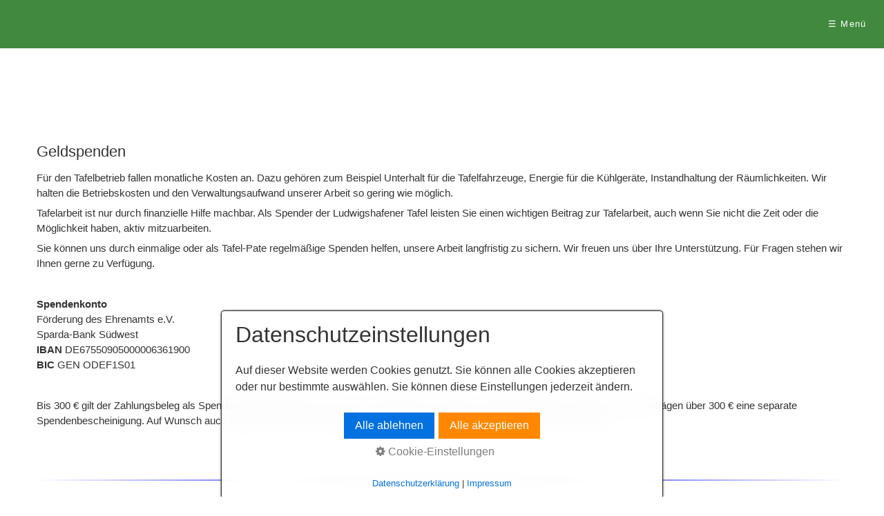

--- FILE ---
content_type: text/html
request_url: https://tafel-lu.de/spenden.html
body_size: 6450
content:
<!DOCTYPE HTML> <html prefix="og: https://ogp.me/ns#" class="no-js responsivelayout supportsbreakout" lang="de" data-zpdebug="false" data-ptr="" data-pagename="Spenden"> <head> <meta http-equiv="content-type" content="text/html; charset=utf-8"> <meta name="viewport" content="width=device-width, initial-scale=1.0"> <meta name="description" content=""> <meta name="keywords" content=""> <meta name="generator" content="Zeta Producer 17.0.3.0, ZP17B, 15.12.2025 20:18:08"> <meta name="robots" content="index, follow"> <title>Spenden</title> <meta property="og:type" content="website"> <meta property="og:title" content="Anmelden Test Tafel Ludwigshafen"> <meta property="og:description" content=""> <meta property="og:url" content="https://tafel-lu.de/spenden.html"> <meta property="twitter:card" content="summary_large_image"> <meta property="twitter:title" content="Anmelden Test Tafel Ludwigshafen"> <meta property="twitter:description" content=""> <meta property="og:image" content="https://tafel-lu.de/media/images/logo-tafel-large.png"> <meta property="og:image:width" content="332"> <meta property="og:image:height" content="332"> <meta property="og:image:alt" content=""> <meta property="twitter:image" content="https://tafel-lu.de/media/images/logo-tafel-large.png"> <script>
		document.documentElement.className = document.documentElement.className.replace(/no-js/g, 'js');
	</script> <script src="assets/customconsentservices.js"></script> <link rel="stylesheet" href="assets/bundle.css?v=639015188236908094"> <link rel="stylesheet" href="assets/bundle-print.css?v=639015188236908094" media="print"> <script src="assets/bundle.js?v=639015188236908094"></script> <link rel="canonical" href="https://tafel-lu.de/spenden.html"> <link rel="preload" href="assets/fonts/fontawesome-webfont.woff2?v=4.7.0" as="font" type="font/woff2" crossorigin> <style>@media(prefers-reduced-motion:no-preference){@view-transition{navigation:auto;}::view-transition-group(root){animation: none;}}</style> <script src="assets/js/darkreader.js"></script> <script>
	// load darkreader only if user prefers dark color scheme (page-speed etc.)
	if (window.matchMedia && window.matchMedia('(prefers-color-scheme: dark)').matches) {
    	DarkReader.setFetchMethod(window.fetch); // avoid CORS warnings with google fonts etc.
		DarkReader.auto({
			brightness: 100,
			contrast: 90,
			sepia: 10
		});
	}
</script> <script>
		// if after 1000ms we haven't got webfonts, show the user something, a FOUT is better than nothing
		// http://kevindew.me/post/47052453532/a-fallback-for-when-google-web-font-loader-fails
		setTimeout(function() {
			// you can have the webfont.js cached but still have no classes fire and you will have a window.WebFontConfig object
			if ( ! ("WebFont" in window)) {
				// non wfl loader class name because their events could still fire
				document.getElementsByTagName("html")[0].className += " wf-fail";
			}
		}, 1000);
	
		WebFontConfig = {
			custom: { 
				families: [ 'Roboto:300,400,700' ], 
				urls: ['media/fonts/zp-webfonts.css?v=2031324305']
			}
		};
	</script> <script src="assets/js/webfont/1.6.28/webfont-local.js"></script> <link class="zpfaviconmeta" rel="shortcut icon" type="image/x-icon" href="media/images/favicons/favicon.ico"> <link class="zpfaviconmeta" rel="icon" type="image/png" sizes="32x32" href="media/images/favicons/favicon-32x32.png"> <link class="zpfaviconmeta" rel="icon" type="image/png" sizes="16x16" href="media/images/favicons/favicon-16x16.png"> <link class="zpfaviconmeta" rel="apple-touch-icon" sizes="180x180" href="media/images/favicons/apple-touch-icon.png"> <link class="zpfaviconmeta" rel="manifest" href="site.webmanifest"> <meta class="zpfaviconmeta" name="msapplication-config" content="browserconfig.xml"> <meta class="zpfaviconmeta" name="msapplication-TileColor" content="#ffffff"> <meta class="zpfaviconmeta" name="theme-color" content="#ffffff"> <style data-widget="wzp-page-animation">
@keyframes wzp-pageanimation-out {from {opacity: 1}to {opacity: 0}}@keyframes wzp-pageanimation-in {from {opacity: 0}to {opacity: 1}}@view-transition {navigation: auto;}::view-transition-old(root) {animation: 1350ms ease-in both wzp-pageanimation-out;} ::view-transition-new(root) {animation: 1350ms ease-in both wzp-pageanimation-in;}::view-transition {background-color: }
</style> <script>
			function search1(){
				if (document.forms.searchengine1.q.value.length == 0) {
					alert("Bitte geben Sie einen Suchbegriff ein.");
					return false;
				}
			}
		</script> </head> <body data-pageid="588" id="flat-responsive" class="notouch hasfixednav"> <a href="#zpMainContent" class="zp-skiplink">Zum Hauptinhalt springen</a> <a id="top"></a> <div id="header"> <div id="nav"> <ul class="zpmarkactive default submenu touchhovermenu clickhovermenu out" data-trianglemode="true" role="menu"><li class="logo hidden"><a href="index.php"></a></li><li class="zpnodefaults haschilds" role="menuitem"><a aria-haspopup="true" aria-expanded="false" href="index.php" data-isredirected="false">Tafel</a><ul><li class="zpnodefaults" role="menuitem"><a href="fahrplan.php" data-isredirected="false">Fahrplan</a></li></ul></li><li class="zpnodefaults" role="menuitem"><a href="ueber-uns.html" data-isredirected="false">Über Uns</a></li><li class="zpnodefaults" role="menuitem"><a href="ehrenamt-01.html" data-isredirected="false">Ehrenamt</a></li><li class="zpnodefaults" role="menuitem"><a href="unterstuetzung.html" data-isredirected="false">Unterstützung</a></li><li class="zpnodefaults" role="menuitem"><a href="tafelkunden.html" data-isredirected="false">Tafelkunde werden</a></li><li class="zpnodefaults" role="menuitem"><a href="https://archiv.vehra-lu.de" data-isredirected="true" target="_blank" rel="noopener" aria-label="Open link in new tab/window">Presse Mitteilungen</a></li><li class="zpnodefaults" role="menuitem"><a class="active" href="spenden.html" data-isredirected="false">Spenden</a></li><li class="zpnodefaults" role="menuitem"><a href="kontakt.html" data-isredirected="false">Kontakt</a></li><li class="zpnodefaults" role="menuitem"><a href="kunden-anmeldeformular.html" data-isredirected="false">Kunden Anmeldeformular</a></li><li class="overflownonly"><a href="#" id="mobilenavtoggle" class="tabletonly toggle" aria-label="Menü ein-/ausblenden">&#9776; Menü</a></li></ul> <script>
	$z(document).ready(function(){	
		// run only (in output), if above script loaded/executed and thus defined zp_navmenu
		// disable JS cached menu for now
		if ( typeof(DISABLEDFORNOW_zp_navmenu) !== "undefined" && "false" !== 'true' ){
			function markActiveInMenu(menuString, zproot=""){
				var $menuString = $z('<div/>').html(menuString); // converts menuString into a jQuery object
				var zproot = $menuString.find('ul.zpmarkactive').attr('data-zproot') || "";
				if ( zproot !== "" ){
					zproot = new URL(zproot).pathname;
					// add trailing slash to url, only if it is missing (important if site isn't published into web-root)
					if (zproot.substr(-1) !== '/'){
						 zproot += '/';
					}
				}
				
				var ptr = $z("html").attr("data-ptr") || "";
				var urlOfCurrentPage = document.location.pathname.replace("/external-preview/", "");
				// if current page is empty because user just typed in domain into the browser-location or no filename is given (i.e. only a diretory) , get it from the canonical
				if ( urlOfCurrentPage == "" || urlOfCurrentPage.substr(-1) == "/" ){
					if ( $z('link[rel="canonical"]').attr("href") ){
						// get filename out of canonical href
						urlOfCurrentPage = new URL($z('link[rel="canonical"]').attr("href")).pathname; 
					}
					else{
						// assume index.html as a fallback if no canonical exists
						urlOfCurrentPage = "index.html";
					}
				}
				// replace zproot in case project is published to a subfolder
				urlOfCurrentPage = urlOfCurrentPage.replace(zproot, "");
				
				var searchPattern = 'href="' + urlOfCurrentPage + '" data-isredirected="false"' ;
				// set regex and escape some special chars which are used for regex syntax
				var re = new RegExp(escapeRegExp(searchPattern),"gi");
				//debug.log(`urlOfCurrentPage: ${urlOfCurrentPage}  zproot: ${zproot}  menuString: ${menuString}`);
				menuString = menuString.replace(re, 'class="active" ' + searchPattern);	
				//debug.log(`menuString replaced: ${menuString}`)
				// prefix urls (not beginning with *:// or // with path to root, so nested pages work
				menuString = menuString.replace(/href="(?!\w*:\/\/|\/\/)/gi, "href=\"" + ptr);	
				
				return menuString;
			}
			function escapeRegExp(str) {
				return str.replace(/([.*+?^!:${}()|\[\]\/\\])/g, "\\$1");
			}
			$z('ul.zpmarkactive').replaceWith(markActiveInMenu(zp_navmenu));
			$z('ul.zpmarkactive li:has(a.active)').addClass('active');	
			$z('ul.zpmarkactive').removeClass("zpmarkactive");
		}
		else{
			// we find the active page's a-tag and then walk upwards the dom marking the respective parent li as active/open
			$z('ul.zpmarkactive.default li a.active').parents('li').each(function(index){
				var that = this;
				// do not add open class to immediate parent li
				if ( index > 0 ){
					$z(that).addClass('open');
				}
				$z(that).addClass('active');
				//$z(that).find('> a').addClass('active');
			});
			$z("ul.zpmarkactive.default").removeClass("zpmarkactive");
		}		
	});
</script> </div> </div> <div id="content" class="main"> <div id="zpMainContent" role="main" class="zparea zpgrid " data-numcolumns="" data-areaname="Standard" data-pageid="588"> <div id="container_96" class="zpContainer first last " data-zpeleel="container" data-zpleid="96"> <div class="zpRow standard " data-row-id="652"> <div class="zpColumn odd zpColumnWidth1 c12 first last" style="" data-column-id="1062"> </div> </div> <div class="zpRow standard " data-row-id="389"> <div class="zpColumn zpSpacer zpColumnWidth1 c12 first last" style="" data-column-id="482"> <div class="zpColumnItem"> <div id="a1802" data-article-id="1802" data-zpleid="1802" class="articlearea zpwSpacer"> </div> </div> </div> </div> <div class="zpRow standard " data-row-id="388"> <div class="zpColumn odd zpColumnWidth1 c12 first last" style="" data-column-id="481"> <div class="zpColumnItem"> <div id="a1801" data-article-id="1801" data-zpleid="1801" class="articlearea zpwText"> <h2 data-zpfieldname="headline">Geldspenden</h2> <p>Für den Tafelbetrieb fallen monatliche Kosten an. Dazu gehören zum Beispiel&nbsp;Unterhalt für die Tafelfahrzeuge, Energie für die Kühlgeräte, Instandhaltung der Räumlichkeiten. Wir halten die Betriebskosten und den Verwaltungsaufwand unserer Arbeit so gering wie möglich.</p><p>Tafelarbeit ist nur durch finanzielle Hilfe machbar. Als Spender der Ludwigshafener Tafel leisten Sie einen wichtigen Beitrag zur Tafelarbeit, auch wenn Sie nicht die Zeit oder die Möglichkeit haben, aktiv mitzuarbeiten.</p><p>Sie können uns durch einmalige oder als Tafel-Pate regelmäßige Spenden helfen, unsere Arbeit langfristig zu sichern. Wir freuen uns über Ihre Unterstützung. Für Fragen stehen wir Ihnen gerne zu Verfügung.</p><p><br></p><p><strong>Spendenkonto</strong><br>Förderung des Ehrenamts e.V.<br>Sparda-Bank Südwest<br><strong>IBAN</strong> DE67550905000006361900<br><strong>BIC</strong> GEN ODEF1S01</p><p><br></p><p>Bis 300 € gilt der Zahlungsbeleg als Spendenbescheinigung und somit zur Vorlage beim Finanzamt. Selbstverständlich erhalten Sie bei Beträgen über 300 € eine separate Spendenbescheinigung. Auf Wunsch auch darunter. Für die Zusendung der Spendenbescheinigung benötigen wir Ihre Anschrift! <br></p> </div> </div> </div> </div> <div class="zpRow standard " data-row-id="439"> <div class="zpColumn odd zpColumnWidth1 c12 first last" style="" data-column-id="690"> <div class="zpColumnItem"> <div id="a2154" data-article-id="2154" data-zpleid="2154" class="articlearea zpwWZP_Trennlinie_V1-1"> <hr style="border: 0; height:2px; background-image: linear-gradient(to right, transparent, blue, transparent); margin-top:30px; margin-bottom:30px;"> </div> </div> </div> </div> </div> </div> </div> <div id="search" class="container"> <script>
		function getParameterByNamezpsearchform(name) {
			name = name.replace(/[\[]/, "\\\[").replace(/[\]]/, "\\\]");
			var regexS = "[\\?&]" + name + "=([^&#]*)";
			var regex = new RegExp(regexS);
			var results = regex.exec(window.location.search);
			if(results == null) {
				return "";
			}
			else {
				return decodeURIComponent(results[1].replace(/\+/g, " "));
			}
		}
		function encode_htmlzpsearchform(astring) { //helps prevent XSS e.g. when printing search strings
			astring = typeof astring !== 'undefined' ? astring : "";

			astring = astring.replace(/</g, "&lt;");
			astring = astring.replace(/>/g, "&gt;");
			astring = astring.replace(/"/g, "&quo" + "t;");
			astring = astring.replace(/'/g, "&#x27;");
			astring = astring.replace(/\//g, "&#x2F;");
			astring = astring.replace(/\[\$/g, "");
			astring = astring.replace(/\$\]/g, "");

			return astring;
		}
		function searchzpsearchform() {
			var formId = "zpsearchform";
			if (document.getElementById(formId).q.value == 'Suchbegriff') {
				return false;
			}
			else if ($z.trim(document.getElementById(formId).q.value).length === 0) {
				alert("Bitte geben Sie einen Suchbegriff ein.");
				return false;
			}
			else{
				return;
			}
		}
	</script> <form id="zpsearchform" name="searchengine1" role="search" onsubmit="return searchzpsearchform()" action="suche.html" method="get" class="zpsearchform"> <input id="zpsearchfield" class="zpsearchfield typetext" type="text" name="q" title="Suche" placeholder="Suchbegriff" aria-label="Suchbegriff"> <input id="zpsearchbutton" class="zpsearchbutton" type="image" name="submit" src="assets/stock-images/magnifier.png" alt="Suchen" title="Suchen" aria-label="Suchen"> </form> <script>
	$(document).ready(function(){
		// set form field value to searchstring
		var tmpSearchstring = getParameterByNamezpsearchform("q");
		if ( tmpSearchstring ){
			// fill layout searchfield with searchsting
			document.getElementById("zpsearchform").q.value = tmpSearchstring;
			// fill search page searchfield with searchsting
			document.getElementById("zpsearchengine").q2.value = tmpSearchstring;
			// focus search page searchfield
			document.getElementById("zpsearchengine").q2.focus();
		}
	});
	</script> </div> <div id="footer" role="contentinfo" class="container"> <div id="xmenu" class=""> <a class="xmenulink" href="index.php">Startseite</a> <a class="xmenulink" href="kontakt.html">Kontakt</a> <a class="xmenulink" href="impressum.html">Impressum</a> <a class="xmenulink" href="datenschutz.html" target="_self">Datenschutz</a> <a class="xmenulink" href="spenden.html" target="_self">Spenden</a> <a class="xmenulink" href="https://vehra-lu.de/" target="_blank" rel="noopener">Zur VEhRA</a> </div> <div id="copyright"> © 2025 VEhRA Ehrenamtsbörse Ludwigshafen am Rhein </div> </div> <div id="totop" class="container noprint"> <a href="#top" class="zpSO-Uplink-Flat zpnolayoutlinkstyles" title="Nach oben"><span class="zp-sronly">Nach oben</span></a> </div> <script>	
		function setoverflown(s){
			var retcode = false;
			if ( ($z("#nav").length && $z("#nav").is(":hover")) || ! $z("#nav > ul > li").length ){
				// mouse is over nav, which opens submenues and might cause the overflow
				// OR empty nav - needed because for IE an empty #nav == overflown()
				return false;
			}
			
			$z("#nav > ul").removeClass("overflown");
			if ( $z("#nav:not(.on) > ul").overflown() ){
				// nav is already overflown by 1st-Level Menu entries (too many entries)
				$z("#nav > ul").addClass("overflown");
				retcode = true;
			}
			else{
				// on non touch devices, check if nav would be overflown horizontally if all submenues are visible (i.e. too many submenues expanding to the right)
				$z("#nav > ul ul:not(.nocalcoverflow)").css("display", "block");
				if ( $z("#nav:not(.on) > ul").overflown("x") ){
					$z("#nav > ul").addClass("overflown");
					retcode = true;
				}
				$z("#nav > ul ul:not(.nocalcoverflow)").css("display", "");
				
				// if the previous check didn't already match, check if one of the submenus is higher than the available space in the window because the nav is fixed and wouldn't scroll
				if ( !retcode && $z("#nav.fixed").length ){
					$z("#nav.fixed > ul ul:not(.nocalcoverflow)").css("display", "block");
					$z("#nav.fixed > ul ul:not(.nocalcoverflow)").each(function(){
						var eltop = $z(this).offset().top - $(window).scrollTop(); // gets the effective top position relative to the window
						if ( (eltop + $(this).innerHeight()) > $z(window).innerHeight() ){
							// submenu doesn't fit on screen and would be cut off
							$z("#nav.fixed > ul").addClass("overflown");
							retcode = true;
							$z("#nav.fixed > ul ul:not(.nocalcoverflow)").css("display", "");
							// exit the each loop early
							return false;
						}
					});
					$z("#nav.fixed > ul ul:not(.nocalcoverflow)").css("display", "");
				}
			}
			
			// see if we need to scale to the logo to fit besides the mobile menu-button
			var availspace = $z("#nav > ul").width() - $z("#nav > ul > li.overflownonly").width();
			$z("#nav > ul > li.logo").css("max-width", availspace + "px");
			
			return retcode;
		}
		
		function stickyNav(topoffset){
			// make navigations menu sticky when scrolling the menu past the top of the window
			var scrolltop = $z("body").scrollTop() || (document.documentElement && document.documentElement.scrollTop) || 0;
			
			if ( !$z("#nav ul ul:visible").length && scrolltop - topoffset >= 0){
				$z("body").addClass("padded");
				$z("#nav").addClass("fixed");
			}
			else{
				$z("body").removeClass("padded");
				$z("#nav").removeClass("fixed");
			}
			// with a little delay, check if the menu gets overflown (i.e. because we're also displaying the logo in the nav now
			setTimeout(function(){setoverflown();}, 100);
		}
		// globals
		var navOffset;
		
		$z(document).ready(function(){
			// smooth scroll the layout specific go to top link
			$z("a.zpSO-Uplink-Flat").on("click", function(e){
				e.preventDefault();
				if ( $z(this.hash).length ){
					$z('html,body').animate({
							scrollTop: $z(this.hash).offset().top - parseInt($z("body").css("padding-top"))
					}, 500);
					window.location.hash = this.hash;
				}
			});
		
			// switches the Mobile Navigation-Menu on/off, when "Menu" link is clicked.
			$z("a#mobilenavtoggle").on("click", function(e){
				e.preventDefault();
				$z("#nav").toggleClass("on");
				setoverflown();
			});	
			
			setoverflown();
			var resizeTimeout = null;
			$z(window).on("resize", zpthrottle(100, function(event) {
				var event = event || window.event;
				if ( event && $z(event.target.nodeType).length == 0 ){// enable window.resize only for the window object (resizing elements might also trigger window.resize) which doesn't have a nodeType
					setoverflown();
				}
			}));	
			
			if ( "false" == "false" && ("false" == "true" || "false" == "true") ){
				navOffset = $z("#nav:not(.fixed)").offset().top;
				setTimeout(function(){stickyNav(navOffset);}, 100);
			}
			 <!-- if ( page.attribute("showHeader") ) -->
		});
		
		$z(window).on('load', function(){
			setTimeout(function(){setoverflown();}, 500);
			
			if ( "false" == "false" && ("false" == "true" || "false" == "true") ){
				if ( $z("#nav:not(.fixed)").length ){
					navOffset = $z("#nav:not(.fixed)").offset().top;
				}
				setTimeout(function(){stickyNav(navOffset);}, 500);
				$z(window).on("scroll", zpthrottle(100, function(event) {
					stickyNav(navOffset);
				}));
			}

		});
	</script> 
<!--
* Layout: Flat Responsive by StS
* $Id: default.html 2025-04-02 23:46:27 +0200 Stefan S  47af5a9f75917c0faa03af5f826aa9d514d12af2 $
-->
 </body> </html>